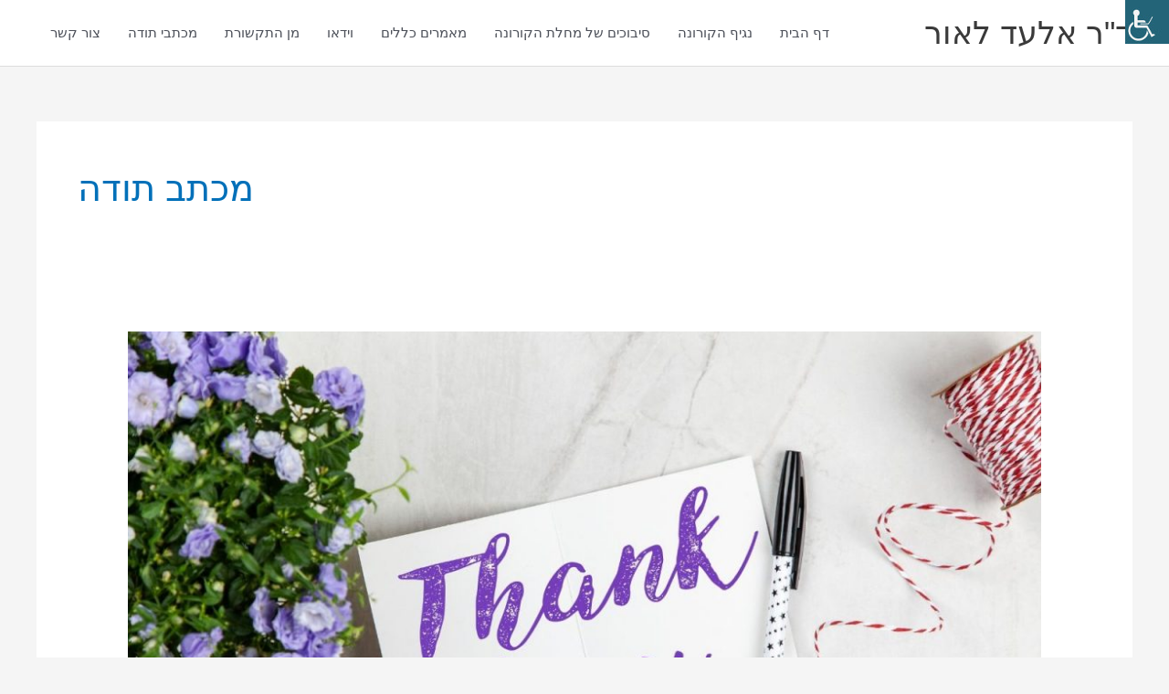

--- FILE ---
content_type: text/html; charset=UTF-8
request_url: https://www.xn--4dbaij6ab4b0c.com/tag/%D7%9E%D7%9B%D7%AA%D7%91-%D7%AA%D7%95%D7%93%D7%94/
body_size: 6490
content:
<!DOCTYPE html><html dir="rtl" lang="he-IL"><head><meta charset="UTF-8"><meta name="viewport" content="width=device-width, initial-scale=1"><link rel="profile" href="https://gmpg.org/xfn/11"><meta name='robots' content='index, follow, max-image-preview:large, max-snippet:-1, max-video-preview:-1' />  <script data-cfasync="false" data-pagespeed-no-defer>var gtm4wp_datalayer_name = "dataLayer";
	var dataLayer = dataLayer || [];</script> <link media="all" href="https://www.xn--4dbaij6ab4b0c.com/wp-content/cache/autoptimize/css/autoptimize_a00087524767ef2b84e0a3fc7259311b.css" rel="stylesheet"><title>מכתב תודה - ד&quot;ר אלעד לאור</title><link rel="canonical" href="https://www.xn--4dbaij6ab4b0c.com/tag/מכתב-תודה/" /><meta property="og:locale" content="he_IL" /><meta property="og:type" content="article" /><meta property="og:title" content="מכתב תודה - ד&quot;ר אלעד לאור" /><meta property="og:url" content="https://www.xn--4dbaij6ab4b0c.com/tag/מכתב-תודה/" /><meta property="og:site_name" content="ד&quot;ר אלעד לאור" /><meta name="twitter:card" content="summary_large_image" /> <script type="application/ld+json" class="yoast-schema-graph">{"@context":"https://schema.org","@graph":[{"@type":"CollectionPage","@id":"https://www.xn--4dbaij6ab4b0c.com/tag/%d7%9e%d7%9b%d7%aa%d7%91-%d7%aa%d7%95%d7%93%d7%94/","url":"https://www.xn--4dbaij6ab4b0c.com/tag/%d7%9e%d7%9b%d7%aa%d7%91-%d7%aa%d7%95%d7%93%d7%94/","name":"מכתב תודה - ד&quot;ר אלעד לאור","isPartOf":{"@id":"https://www.xn--4dbaij6ab4b0c.com/#website"},"primaryImageOfPage":{"@id":"https://www.xn--4dbaij6ab4b0c.com/tag/%d7%9e%d7%9b%d7%aa%d7%91-%d7%aa%d7%95%d7%93%d7%94/#primaryimage"},"image":{"@id":"https://www.xn--4dbaij6ab4b0c.com/tag/%d7%9e%d7%9b%d7%aa%d7%91-%d7%aa%d7%95%d7%93%d7%94/#primaryimage"},"thumbnailUrl":"https://www.xn--4dbaij6ab4b0c.com/wp-content/uploads/2020/05/ELAD-LAOR-TIZER.jpg","breadcrumb":{"@id":"https://www.xn--4dbaij6ab4b0c.com/tag/%d7%9e%d7%9b%d7%aa%d7%91-%d7%aa%d7%95%d7%93%d7%94/#breadcrumb"},"inLanguage":"he-IL"},{"@type":"ImageObject","inLanguage":"he-IL","@id":"https://www.xn--4dbaij6ab4b0c.com/tag/%d7%9e%d7%9b%d7%aa%d7%91-%d7%aa%d7%95%d7%93%d7%94/#primaryimage","url":"https://www.xn--4dbaij6ab4b0c.com/wp-content/uploads/2020/05/ELAD-LAOR-TIZER.jpg","contentUrl":"https://www.xn--4dbaij6ab4b0c.com/wp-content/uploads/2020/05/ELAD-LAOR-TIZER.jpg","width":1280,"height":720},{"@type":"BreadcrumbList","@id":"https://www.xn--4dbaij6ab4b0c.com/tag/%d7%9e%d7%9b%d7%aa%d7%91-%d7%aa%d7%95%d7%93%d7%94/#breadcrumb","itemListElement":[{"@type":"ListItem","position":1,"name":"Home","item":"https://www.xn--4dbaij6ab4b0c.com/"},{"@type":"ListItem","position":2,"name":"מכתב תודה"}]},{"@type":"WebSite","@id":"https://www.xn--4dbaij6ab4b0c.com/#website","url":"https://www.xn--4dbaij6ab4b0c.com/","name":"ד&quot;ר אלעד לאור","description":"אונקולוגיה - מידע רפואי ופרשנות","potentialAction":[{"@type":"SearchAction","target":{"@type":"EntryPoint","urlTemplate":"https://www.xn--4dbaij6ab4b0c.com/?s={search_term_string}"},"query-input":{"@type":"PropertyValueSpecification","valueRequired":true,"valueName":"search_term_string"}}],"inLanguage":"he-IL"}]}</script> <link rel="alternate" type="application/rss+xml" title="ד&quot;ר אלעד לאור &laquo; פיד‏" href="https://www.xn--4dbaij6ab4b0c.com/feed/" /><link rel="alternate" type="application/rss+xml" title="ד&quot;ר אלעד לאור &laquo; פיד תגובות‏" href="https://www.xn--4dbaij6ab4b0c.com/comments/feed/" /><link rel="alternate" type="application/rss+xml" title="ד&quot;ר אלעד לאור &laquo; פיד מהתגית מכתב תודה" href="https://www.xn--4dbaij6ab4b0c.com/tag/%d7%9e%d7%9b%d7%aa%d7%91-%d7%aa%d7%95%d7%93%d7%94/feed/" /> <script>window._wpemojiSettings = {"baseUrl":"https:\/\/s.w.org\/images\/core\/emoji\/15.0.3\/72x72\/","ext":".png","svgUrl":"https:\/\/s.w.org\/images\/core\/emoji\/15.0.3\/svg\/","svgExt":".svg","source":{"concatemoji":"https:\/\/www.xn--4dbaij6ab4b0c.com\/wp-includes\/js\/wp-emoji-release.min.js?ver=6.7.4"}};
/*! This file is auto-generated */
!function(i,n){var o,s,e;function c(e){try{var t={supportTests:e,timestamp:(new Date).valueOf()};sessionStorage.setItem(o,JSON.stringify(t))}catch(e){}}function p(e,t,n){e.clearRect(0,0,e.canvas.width,e.canvas.height),e.fillText(t,0,0);var t=new Uint32Array(e.getImageData(0,0,e.canvas.width,e.canvas.height).data),r=(e.clearRect(0,0,e.canvas.width,e.canvas.height),e.fillText(n,0,0),new Uint32Array(e.getImageData(0,0,e.canvas.width,e.canvas.height).data));return t.every(function(e,t){return e===r[t]})}function u(e,t,n){switch(t){case"flag":return n(e,"\ud83c\udff3\ufe0f\u200d\u26a7\ufe0f","\ud83c\udff3\ufe0f\u200b\u26a7\ufe0f")?!1:!n(e,"\ud83c\uddfa\ud83c\uddf3","\ud83c\uddfa\u200b\ud83c\uddf3")&&!n(e,"\ud83c\udff4\udb40\udc67\udb40\udc62\udb40\udc65\udb40\udc6e\udb40\udc67\udb40\udc7f","\ud83c\udff4\u200b\udb40\udc67\u200b\udb40\udc62\u200b\udb40\udc65\u200b\udb40\udc6e\u200b\udb40\udc67\u200b\udb40\udc7f");case"emoji":return!n(e,"\ud83d\udc26\u200d\u2b1b","\ud83d\udc26\u200b\u2b1b")}return!1}function f(e,t,n){var r="undefined"!=typeof WorkerGlobalScope&&self instanceof WorkerGlobalScope?new OffscreenCanvas(300,150):i.createElement("canvas"),a=r.getContext("2d",{willReadFrequently:!0}),o=(a.textBaseline="top",a.font="600 32px Arial",{});return e.forEach(function(e){o[e]=t(a,e,n)}),o}function t(e){var t=i.createElement("script");t.src=e,t.defer=!0,i.head.appendChild(t)}"undefined"!=typeof Promise&&(o="wpEmojiSettingsSupports",s=["flag","emoji"],n.supports={everything:!0,everythingExceptFlag:!0},e=new Promise(function(e){i.addEventListener("DOMContentLoaded",e,{once:!0})}),new Promise(function(t){var n=function(){try{var e=JSON.parse(sessionStorage.getItem(o));if("object"==typeof e&&"number"==typeof e.timestamp&&(new Date).valueOf()<e.timestamp+604800&&"object"==typeof e.supportTests)return e.supportTests}catch(e){}return null}();if(!n){if("undefined"!=typeof Worker&&"undefined"!=typeof OffscreenCanvas&&"undefined"!=typeof URL&&URL.createObjectURL&&"undefined"!=typeof Blob)try{var e="postMessage("+f.toString()+"("+[JSON.stringify(s),u.toString(),p.toString()].join(",")+"));",r=new Blob([e],{type:"text/javascript"}),a=new Worker(URL.createObjectURL(r),{name:"wpTestEmojiSupports"});return void(a.onmessage=function(e){c(n=e.data),a.terminate(),t(n)})}catch(e){}c(n=f(s,u,p))}t(n)}).then(function(e){for(var t in e)n.supports[t]=e[t],n.supports.everything=n.supports.everything&&n.supports[t],"flag"!==t&&(n.supports.everythingExceptFlag=n.supports.everythingExceptFlag&&n.supports[t]);n.supports.everythingExceptFlag=n.supports.everythingExceptFlag&&!n.supports.flag,n.DOMReady=!1,n.readyCallback=function(){n.DOMReady=!0}}).then(function(){return e}).then(function(){var e;n.supports.everything||(n.readyCallback(),(e=n.source||{}).concatemoji?t(e.concatemoji):e.wpemoji&&e.twemoji&&(t(e.twemoji),t(e.wpemoji)))}))}((window,document),window._wpemojiSettings);</script> <!--[if IE]> <script src="https://www.xn--4dbaij6ab4b0c.com/wp-content/themes/astra/assets/js/minified/flexibility.min.js?ver=4.9.1" id="astra-flexibility-js"></script> <script id="astra-flexibility-js-after">flexibility(document.documentElement);</script> <![endif]--><link rel="https://api.w.org/" href="https://www.xn--4dbaij6ab4b0c.com/wp-json/" /><link rel="alternate" title="JSON" type="application/json" href="https://www.xn--4dbaij6ab4b0c.com/wp-json/wp/v2/tags/61" /><link rel="EditURI" type="application/rsd+xml" title="RSD" href="https://www.xn--4dbaij6ab4b0c.com/xmlrpc.php?rsd" /><meta name="generator" content="WordPress 6.7.4" />  <script data-cfasync="false" data-pagespeed-no-defer type="text/javascript">var dataLayer_content = {"visitorLoginState":"logged-out","visitorType":"visitor-logged-out","pageTitle":"מכתב תודה - ד&quot;ר אלעד לאור"};
	dataLayer.push( dataLayer_content );</script> <script data-cfasync="false">(function(w,d,s,l,i){w[l]=w[l]||[];w[l].push({'gtm.start':
new Date().getTime(),event:'gtm.js'});var f=d.getElementsByTagName(s)[0],
j=d.createElement(s),dl=l!='dataLayer'?'&l='+l:'';j.async=true;j.src=
'//www.googletagmanager.com/gtm.js?id='+i+dl;f.parentNode.insertBefore(j,f);
})(window,document,'script','dataLayer','GTM-NPS7PZ6');</script> <meta name="generator" content="Elementor 3.28.3; features: additional_custom_breakpoints, e_local_google_fonts; settings: css_print_method-external, google_font-enabled, font_display-auto"></head><body data-rsssl=1 itemtype='https://schema.org/Blog' itemscope='itemscope' class="rtl archive tag tag-61 chrome osx wp-accessibility-helper wah_fstype_script accessibility-location-right ast-desktop ast-separate-container ast-two-container ast-no-sidebar astra-4.9.1 ast-header-custom-item-inside ast-inherit-site-logo-transparent elementor-default elementor-kit-177"> <noscript><iframe src="https://www.googletagmanager.com/ns.html?id=GTM-NPS7PZ6" height="0" width="0" style="display:none;visibility:hidden" aria-hidden="true"></iframe></noscript> <a
 class="skip-link screen-reader-text"
 href="#content"
 title="דילוג לתוכן"> דילוג לתוכן</a><div
class="hfeed site" id="page"><header
 class="site-header header-main-layout-1 ast-primary-menu-enabled ast-logo-title-inline ast-hide-custom-menu-mobile ast-menu-toggle-icon ast-mobile-header-inline" id="masthead" itemtype="https://schema.org/WPHeader" itemscope="itemscope" itemid="#masthead"		><div class="main-header-bar-wrap"><div class="main-header-bar"><div class="ast-container"><div class="ast-flex main-header-container"><div class="site-branding"><div
 class="ast-site-identity" itemtype="https://schema.org/Organization" itemscope="itemscope"			><div class="ast-site-title-wrap"> <span class="site-title" itemprop="name"> <a href="https://www.xn--4dbaij6ab4b0c.com/" rel="home" itemprop="url" > ד&quot;ר אלעד לאור </a> </span></div></div></div><div class="ast-mobile-menu-buttons"><div class="ast-button-wrap"> <button type="button" class="menu-toggle main-header-menu-toggle  ast-mobile-menu-buttons-minimal "  aria-controls='primary-menu' aria-expanded='false'> <span class="screen-reader-text">תפריט ראשי</span> <span class="ast-icon icon-menu-bars"><span class="menu-toggle-icon"></span></span> </button></div></div><div class="ast-main-header-bar-alignment"><div class="main-header-bar-navigation"><nav class="site-navigation ast-flex-grow-1 navigation-accessibility" id="primary-site-navigation" aria-label="ניווט באתר" itemtype="https://schema.org/SiteNavigationElement" itemscope="itemscope"><div class="main-navigation"><ul id="primary-menu" class="main-header-menu ast-menu-shadow ast-nav-menu ast-flex ast-justify-content-flex-end  submenu-with-border"><li id="menu-item-13" class="menu-item menu-item-type-post_type menu-item-object-page menu-item-home menu-item-13"><a href="https://www.xn--4dbaij6ab4b0c.com/" class="menu-link">דף הבית</a></li><li id="menu-item-158" class="menu-item menu-item-type-taxonomy menu-item-object-category menu-item-158"><a href="https://www.xn--4dbaij6ab4b0c.com/category/%d7%a0%d7%92%d7%99%d7%a3-%d7%94%d7%a7%d7%95%d7%a8%d7%95%d7%a0%d7%94/" class="menu-link">נגיף הקורונה</a></li><li id="menu-item-271" class="menu-item menu-item-type-taxonomy menu-item-object-category menu-item-271"><a href="https://www.xn--4dbaij6ab4b0c.com/category/%d7%a1%d7%99%d7%91%d7%95%d7%9b%d7%99%d7%9d-%d7%a9%d7%9c-%d7%9e%d7%97%d7%9c%d7%aa-%d7%94%d7%a7%d7%95%d7%a8%d7%95%d7%a0%d7%94/" class="menu-link">סיבוכים של מחלת הקורונה</a></li><li id="menu-item-30" class="menu-item menu-item-type-taxonomy menu-item-object-category menu-item-30"><a href="https://www.xn--4dbaij6ab4b0c.com/category/%d7%9e%d7%90%d7%9e%d7%a8%d7%99%d7%9d-%d7%9b%d7%9c%d7%9c%d7%99%d7%9d/" class="menu-link">מאמרים כללים</a></li><li id="menu-item-118" class="menu-item menu-item-type-post_type menu-item-object-page menu-item-118"><a href="https://www.xn--4dbaij6ab4b0c.com/%d7%a7%d7%98%d7%a2%d7%99-%d7%95%d7%99%d7%93%d7%90%d7%95/" class="menu-link">וידאו</a></li><li id="menu-item-73" class="menu-item menu-item-type-taxonomy menu-item-object-category menu-item-73"><a href="https://www.xn--4dbaij6ab4b0c.com/category/%d7%9e%d7%9f-%d7%94%d7%aa%d7%a7%d7%a9%d7%95%d7%a8%d7%aa/" class="menu-link">מן התקשורת</a></li><li id="menu-item-211" class="menu-item menu-item-type-taxonomy menu-item-object-category menu-item-211"><a href="https://www.xn--4dbaij6ab4b0c.com/category/%d7%9e%d7%9b%d7%aa%d7%91%d7%99-%d7%aa%d7%95%d7%93%d7%94/" class="menu-link">מכתבי תודה</a></li><li id="menu-item-17" class="menu-item menu-item-type-post_type menu-item-object-page menu-item-17"><a href="https://www.xn--4dbaij6ab4b0c.com/%d7%a6%d7%95%d7%a8-%d7%a7%d7%a9%d7%a8/" class="menu-link">צור קשר</a></li></ul></div></nav></div></div></div></div></div></div></header><div id="content" class="site-content"><div class="ast-container"><div id="primary" class="content-area primary"><section class="ast-archive-description"><h1 class="page-title ast-archive-title">מכתב תודה</h1></section><main id="main" class="site-main"><div class="ast-row"><article
class="post-204 post type-post status-publish format-standard has-post-thumbnail hentry category-60 tag-63 tag-62 tag-61 ast-col-sm-12 ast-article-post" id="post-204" itemtype="https://schema.org/CreativeWork" itemscope="itemscope"><div class="ast-post-format- blog-layout-1 ast-article-inner"><div class="post-content ast-col-md-12" ><div class="ast-blog-featured-section post-thumb ast-blog-single-element"><div class="post-thumb-img-content post-thumb"><a href="https://www.xn--4dbaij6ab4b0c.com/%d7%9e%d7%9b%d7%aa%d7%91-%d7%aa%d7%95%d7%93%d7%94-%d7%90%d7%9c%d7%9b%d7%a1-%d7%9e%d7%95%d7%93%d7%94-%d7%9e%d7%a7%d7%a8%d7%91-%d7%9c%d7%91-%d7%9c%d7%93%d7%a8-%d7%90%d7%9c%d7%a2%d7%93-%d7%9c%d7%90/" ><img fetchpriority="high" width="1024" height="576" src="https://www.xn--4dbaij6ab4b0c.com/wp-content/uploads/2020/05/ELAD-LAOR-TIZER-1024x576.jpg" class="attachment-large size-large wp-post-image" alt="" itemprop="image" decoding="async" srcset="https://www.xn--4dbaij6ab4b0c.com/wp-content/uploads/2020/05/ELAD-LAOR-TIZER-1024x576.jpg 1024w, https://www.xn--4dbaij6ab4b0c.com/wp-content/uploads/2020/05/ELAD-LAOR-TIZER-300x169.jpg 300w, https://www.xn--4dbaij6ab4b0c.com/wp-content/uploads/2020/05/ELAD-LAOR-TIZER-768x432.jpg 768w, https://www.xn--4dbaij6ab4b0c.com/wp-content/uploads/2020/05/ELAD-LAOR-TIZER.jpg 1280w" sizes="(max-width: 1024px) 100vw, 1024px" /></a></div></div><h2 class="entry-title ast-blog-single-element" itemprop="headline"><a href="https://www.xn--4dbaij6ab4b0c.com/%d7%9e%d7%9b%d7%aa%d7%91-%d7%aa%d7%95%d7%93%d7%94-%d7%90%d7%9c%d7%9b%d7%a1-%d7%9e%d7%95%d7%93%d7%94-%d7%9e%d7%a7%d7%a8%d7%91-%d7%9c%d7%91-%d7%9c%d7%93%d7%a8-%d7%90%d7%9c%d7%a2%d7%93-%d7%9c%d7%90/" rel="bookmark">מכתב תודה | אלכס מודה מקרב לב לד&quot;ר אלעד לאור</a></h2><header class="entry-header ast-blog-single-element ast-blog-meta-container"><div class="entry-meta"> <span class="comments-link"> <a href="https://www.xn--4dbaij6ab4b0c.com/%d7%9e%d7%9b%d7%aa%d7%91-%d7%aa%d7%95%d7%93%d7%94-%d7%90%d7%9c%d7%9b%d7%a1-%d7%9e%d7%95%d7%93%d7%94-%d7%9e%d7%a7%d7%a8%d7%91-%d7%9c%d7%91-%d7%9c%d7%93%d7%a8-%d7%90%d7%9c%d7%a2%d7%93-%d7%9c%d7%90/#respond">כתיבת תגובה</a> </span> / <span class="ast-taxonomy-container cat-links default"><a href="https://www.xn--4dbaij6ab4b0c.com/category/%d7%9e%d7%9b%d7%aa%d7%91%d7%99-%d7%aa%d7%95%d7%93%d7%94/" rel="category tag">מכתבי תודה</a></span> / <span class="posted-on"><span class="published" itemprop="datePublished"> 5 במאי 2020 </span></span> / <span class="posted-by vcard author" itemtype="https://schema.org/Person" itemscope="itemscope" itemprop="author"> <a title="View all posts by אלעד לאור"
 href="https://www.xn--4dbaij6ab4b0c.com/author/eladadmin/" rel="author"
 class="url fn n" itemprop="url"				> <span
 class="author-name" itemprop="name"				> אלעד לאור </span> </a> </span></div></header><div class="ast-excerpt-container ast-blog-single-element"><p>בין כל העדכונים והפרשנויות על נגיף הקורונה, התקבל במערכת אתר goodwill.co.il מכתב תודה לדוקטור אלעד לאור.  אלכס, בנו של מטופל שטופל בידי דוקטור אלעד לאור, מציין במכתב כי &quot;ד”ר אלעד לאור – שטיפל באבא שלי במסירות רבה וליווה אותו בשעותיו הקשות. ד”ר אלעד לאור הוא רופא מצוין מכל הבחינות והוא אדם קשוב, סבלני ונעים שהיה [&hellip;]</p></div><p class="ast-blog-single-element ast-read-more-container read-more"> <a class="" href="https://www.xn--4dbaij6ab4b0c.com/%d7%9e%d7%9b%d7%aa%d7%91-%d7%aa%d7%95%d7%93%d7%94-%d7%90%d7%9c%d7%9b%d7%a1-%d7%9e%d7%95%d7%93%d7%94-%d7%9e%d7%a7%d7%a8%d7%91-%d7%9c%d7%91-%d7%9c%d7%93%d7%a8-%d7%90%d7%9c%d7%a2%d7%93-%d7%9c%d7%90/"> <span class="screen-reader-text">מכתב תודה | אלכס מודה מקרב לב לד&quot;ר אלעד לאור</span> Read More »</a></p><div class="entry-content clear"
 itemprop="text"		></div></div></div></article></div></main></div></div></div><footer
 class="site-footer" id="colophon" itemtype="https://schema.org/WPFooter" itemscope="itemscope" itemid="#colophon"		><div class="ast-small-footer footer-sml-layout-1"><div class="ast-footer-overlay"><div class="ast-container"><div class="ast-small-footer-wrap" ></div></div></div></div></footer></div><div id="wp_access_helper_container" class="accessability_container light_theme"> <button type="button" class="wahout aicon_link"
 accesskey="z"
 aria-label="סרגל צד של עוזר נגישות"
 title="סרגל צד של עוזר נגישות"> <img src="https://www.xn--4dbaij6ab4b0c.com/wp-content/plugins/wp-accessibility-helper/assets/images/accessibility-48.jpg"
 alt="נגישות" class="aicon_image" /> </button><div id="access_container" aria-hidden="true"> <button tabindex="-1" type="button" class="close_container wahout"
 accesskey="x"
 aria-label="סגור"
 title="סגור"> סגור </button><div class="access_container_inner"><div class="a_module wah_font_resize"><div class="a_module_title">שינוי גודל גופנים</div><div class="a_module_exe font_resizer"> <button type="button" class="wah-action-button smaller wahout" title="פונט קטן יותר" aria-label="פונט קטן יותר">A-</button> <button type="button" class="wah-action-button larger wahout" title="פונט גדול יותר" aria-label="פונט גדול יותר">A+</button></div></div><div class="a_module wah_clear_cookies"><div class="a_module_exe"> <button type="button" class="wah-action-button wahout wah-call-clear-cookies">לנקות זכרון "עוגיות"</button></div></div> <button type="button" title="לסגור" class="wah-skip close-wah-sidebar"> סגור </button></div></div><div class="wah-free-credits"><div class="wah-free-credits-inner"> <a href="https://accessibility-helper.co.il/" target="_blank" title="Accessibility by WP Accessibility Helper Team">Accessibility by WAH</a></div></div></div> <script>const lazyloadRunObserver = () => {
					const lazyloadBackgrounds = document.querySelectorAll( `.e-con.e-parent:not(.e-lazyloaded)` );
					const lazyloadBackgroundObserver = new IntersectionObserver( ( entries ) => {
						entries.forEach( ( entry ) => {
							if ( entry.isIntersecting ) {
								let lazyloadBackground = entry.target;
								if( lazyloadBackground ) {
									lazyloadBackground.classList.add( 'e-lazyloaded' );
								}
								lazyloadBackgroundObserver.unobserve( entry.target );
							}
						});
					}, { rootMargin: '200px 0px 200px 0px' } );
					lazyloadBackgrounds.forEach( ( lazyloadBackground ) => {
						lazyloadBackgroundObserver.observe( lazyloadBackground );
					} );
				};
				const events = [
					'DOMContentLoaded',
					'elementor/lazyload/observe',
				];
				events.forEach( ( event ) => {
					document.addEventListener( event, lazyloadRunObserver );
				} );</script> <script id="astra-theme-js-js-extra">var astra = {"break_point":"921","isRtl":"1","is_scroll_to_id":"","is_scroll_to_top":"","is_header_footer_builder_active":"","responsive_cart_click":"flyout","palette_key":""};</script> <script id="kk-star-ratings-js-extra">var kk_star_ratings = {"action":"kk-star-ratings","endpoint":"https:\/\/www.xn--4dbaij6ab4b0c.com\/wp-admin\/admin-ajax.php","nonce":"37493dff19"};</script> <script>/(trident|msie)/i.test(navigator.userAgent)&&document.getElementById&&window.addEventListener&&window.addEventListener("hashchange",function(){var t,e=location.hash.substring(1);/^[A-z0-9_-]+$/.test(e)&&(t=document.getElementById(e))&&(/^(?:a|select|input|button|textarea)$/i.test(t.tagName)||(t.tabIndex=-1),t.focus())},!1);</script> <script defer src="https://www.xn--4dbaij6ab4b0c.com/wp-content/cache/autoptimize/js/autoptimize_ea66562dbe3e63d093553af4abb44b56.js"></script></body></html>

--- FILE ---
content_type: text/plain
request_url: https://www.google-analytics.com/j/collect?v=1&_v=j102&a=1178840016&t=pageview&_s=1&dl=https%3A%2F%2Fwww.xn--4dbaij6ab4b0c.com%2Ftag%2F%25D7%259E%25D7%259B%25D7%25AA%25D7%2591-%25D7%25AA%25D7%2595%25D7%2593%25D7%2594%2F&ul=en-us%40posix&dt=%D7%9E%D7%9B%D7%AA%D7%91%20%D7%AA%D7%95%D7%93%D7%94%20-%20%D7%93%22%D7%A8%20%D7%90%D7%9C%D7%A2%D7%93%20%D7%9C%D7%90%D7%95%D7%A8&sr=1280x720&vp=1280x720&_u=YEBAAEABAAAAACAAI~&jid=1035586729&gjid=71419903&cid=154450829.1768900060&tid=UA-137822533-1&_gid=658996087.1768900060&_r=1&_slc=1&gtm=45He61e1n81NPS7PZ6za200&gcd=13l3l3l3l1l1&dma=0&tag_exp=103116026~103200004~104527906~104528501~104684208~104684211~105391253~115938465~115938468~116682877~117025847~117041588&z=1354127840
body_size: -452
content:
2,cG-WF7E8G24FD